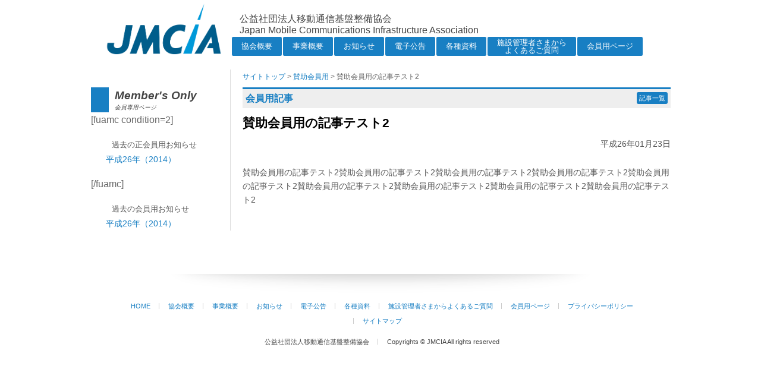

--- FILE ---
content_type: text/html; charset=UTF-8
request_url: https://www.jmcia.or.jp/support-member/%E6%AD%A3%E4%BC%9A%E5%93%A1%E3%83%BB%E8%B3%9B%E5%8A%A9%E4%BC%9A%E5%93%A1%E3%81%AE%E4%B8%A1%E6%96%B9%E3%81%A7%E8%A6%8B%E3%82%8C%E3%82%8B%E8%A8%98%E4%BA%8B%E3%83%86%E3%82%B9%E3%83%88%EF%BC%91%E3%81%A7
body_size: 25126
content:
<!DOCTYPE html>
<!--[if IE 7]>
<html class="ie ie7" lang="ja">
<![endif]-->
<!--[if IE 8]>
<html class="ie ie8" lang="ja">
<![endif]-->
<!--[if !(IE 7) | !(IE 8)  ]><!-->
<html lang="ja">
<!--<![endif]-->
<head>
<meta charset="utf-8">
<meta name="viewport" content="width=device-width, initial-scale=1.0, user-scalable=no, minimum-scale=1.0, maximum-scale=1.0">
<title>賛助会員用の記事テスト2 | 移動通信基盤整備協会</title>

<!--[if lt IE 9]>
<script src="https://www.jmcia.or.jp/wp-content/themes/JMCIA_2013/js/html5.js" type="text/javascript"></script>
<![endif]-->
<meta name='robots' content='max-image-preview:large' />
	<style>img:is([sizes="auto" i], [sizes^="auto," i]) { contain-intrinsic-size: 3000px 1500px }</style>
	<link rel='dns-prefetch' href='//fonts.googleapis.com' />
<link rel="alternate" type="application/rss+xml" title="移動通信基盤整備協会 &raquo; フィード" href="https://www.jmcia.or.jp/feed" />
<link rel="alternate" type="application/rss+xml" title="移動通信基盤整備協会 &raquo; コメントフィード" href="https://www.jmcia.or.jp/comments/feed" />
<link rel="alternate" type="application/rss+xml" title="移動通信基盤整備協会 &raquo; 賛助会員用の記事テスト2 のコメントのフィード" href="https://www.jmcia.or.jp/support-member/%e6%ad%a3%e4%bc%9a%e5%93%a1%e3%83%bb%e8%b3%9b%e5%8a%a9%e4%bc%9a%e5%93%a1%e3%81%ae%e4%b8%a1%e6%96%b9%e3%81%a7%e8%a6%8b%e3%82%8c%e3%82%8b%e8%a8%98%e4%ba%8b%e3%83%86%e3%82%b9%e3%83%88%ef%bc%91%e3%81%a7/feed" />
<script type="text/javascript">
/* <![CDATA[ */
window._wpemojiSettings = {"baseUrl":"https:\/\/s.w.org\/images\/core\/emoji\/16.0.1\/72x72\/","ext":".png","svgUrl":"https:\/\/s.w.org\/images\/core\/emoji\/16.0.1\/svg\/","svgExt":".svg","source":{"concatemoji":"https:\/\/www.jmcia.or.jp\/wp-includes\/js\/wp-emoji-release.min.js?ver=6.8.3"}};
/*! This file is auto-generated */
!function(s,n){var o,i,e;function c(e){try{var t={supportTests:e,timestamp:(new Date).valueOf()};sessionStorage.setItem(o,JSON.stringify(t))}catch(e){}}function p(e,t,n){e.clearRect(0,0,e.canvas.width,e.canvas.height),e.fillText(t,0,0);var t=new Uint32Array(e.getImageData(0,0,e.canvas.width,e.canvas.height).data),a=(e.clearRect(0,0,e.canvas.width,e.canvas.height),e.fillText(n,0,0),new Uint32Array(e.getImageData(0,0,e.canvas.width,e.canvas.height).data));return t.every(function(e,t){return e===a[t]})}function u(e,t){e.clearRect(0,0,e.canvas.width,e.canvas.height),e.fillText(t,0,0);for(var n=e.getImageData(16,16,1,1),a=0;a<n.data.length;a++)if(0!==n.data[a])return!1;return!0}function f(e,t,n,a){switch(t){case"flag":return n(e,"\ud83c\udff3\ufe0f\u200d\u26a7\ufe0f","\ud83c\udff3\ufe0f\u200b\u26a7\ufe0f")?!1:!n(e,"\ud83c\udde8\ud83c\uddf6","\ud83c\udde8\u200b\ud83c\uddf6")&&!n(e,"\ud83c\udff4\udb40\udc67\udb40\udc62\udb40\udc65\udb40\udc6e\udb40\udc67\udb40\udc7f","\ud83c\udff4\u200b\udb40\udc67\u200b\udb40\udc62\u200b\udb40\udc65\u200b\udb40\udc6e\u200b\udb40\udc67\u200b\udb40\udc7f");case"emoji":return!a(e,"\ud83e\udedf")}return!1}function g(e,t,n,a){var r="undefined"!=typeof WorkerGlobalScope&&self instanceof WorkerGlobalScope?new OffscreenCanvas(300,150):s.createElement("canvas"),o=r.getContext("2d",{willReadFrequently:!0}),i=(o.textBaseline="top",o.font="600 32px Arial",{});return e.forEach(function(e){i[e]=t(o,e,n,a)}),i}function t(e){var t=s.createElement("script");t.src=e,t.defer=!0,s.head.appendChild(t)}"undefined"!=typeof Promise&&(o="wpEmojiSettingsSupports",i=["flag","emoji"],n.supports={everything:!0,everythingExceptFlag:!0},e=new Promise(function(e){s.addEventListener("DOMContentLoaded",e,{once:!0})}),new Promise(function(t){var n=function(){try{var e=JSON.parse(sessionStorage.getItem(o));if("object"==typeof e&&"number"==typeof e.timestamp&&(new Date).valueOf()<e.timestamp+604800&&"object"==typeof e.supportTests)return e.supportTests}catch(e){}return null}();if(!n){if("undefined"!=typeof Worker&&"undefined"!=typeof OffscreenCanvas&&"undefined"!=typeof URL&&URL.createObjectURL&&"undefined"!=typeof Blob)try{var e="postMessage("+g.toString()+"("+[JSON.stringify(i),f.toString(),p.toString(),u.toString()].join(",")+"));",a=new Blob([e],{type:"text/javascript"}),r=new Worker(URL.createObjectURL(a),{name:"wpTestEmojiSupports"});return void(r.onmessage=function(e){c(n=e.data),r.terminate(),t(n)})}catch(e){}c(n=g(i,f,p,u))}t(n)}).then(function(e){for(var t in e)n.supports[t]=e[t],n.supports.everything=n.supports.everything&&n.supports[t],"flag"!==t&&(n.supports.everythingExceptFlag=n.supports.everythingExceptFlag&&n.supports[t]);n.supports.everythingExceptFlag=n.supports.everythingExceptFlag&&!n.supports.flag,n.DOMReady=!1,n.readyCallback=function(){n.DOMReady=!0}}).then(function(){return e}).then(function(){var e;n.supports.everything||(n.readyCallback(),(e=n.source||{}).concatemoji?t(e.concatemoji):e.wpemoji&&e.twemoji&&(t(e.twemoji),t(e.wpemoji)))}))}((window,document),window._wpemojiSettings);
/* ]]> */
</script>
<style id='wp-emoji-styles-inline-css' type='text/css'>

	img.wp-smiley, img.emoji {
		display: inline !important;
		border: none !important;
		box-shadow: none !important;
		height: 1em !important;
		width: 1em !important;
		margin: 0 0.07em !important;
		vertical-align: -0.1em !important;
		background: none !important;
		padding: 0 !important;
	}
</style>
<link rel='stylesheet' id='wp-block-library-css' href='https://www.jmcia.or.jp/wp-includes/css/dist/block-library/style.min.css?ver=6.8.3' type='text/css' media='all' />
<style id='classic-theme-styles-inline-css' type='text/css'>
/*! This file is auto-generated */
.wp-block-button__link{color:#fff;background-color:#32373c;border-radius:9999px;box-shadow:none;text-decoration:none;padding:calc(.667em + 2px) calc(1.333em + 2px);font-size:1.125em}.wp-block-file__button{background:#32373c;color:#fff;text-decoration:none}
</style>
<style id='global-styles-inline-css' type='text/css'>
:root{--wp--preset--aspect-ratio--square: 1;--wp--preset--aspect-ratio--4-3: 4/3;--wp--preset--aspect-ratio--3-4: 3/4;--wp--preset--aspect-ratio--3-2: 3/2;--wp--preset--aspect-ratio--2-3: 2/3;--wp--preset--aspect-ratio--16-9: 16/9;--wp--preset--aspect-ratio--9-16: 9/16;--wp--preset--color--black: #000000;--wp--preset--color--cyan-bluish-gray: #abb8c3;--wp--preset--color--white: #ffffff;--wp--preset--color--pale-pink: #f78da7;--wp--preset--color--vivid-red: #cf2e2e;--wp--preset--color--luminous-vivid-orange: #ff6900;--wp--preset--color--luminous-vivid-amber: #fcb900;--wp--preset--color--light-green-cyan: #7bdcb5;--wp--preset--color--vivid-green-cyan: #00d084;--wp--preset--color--pale-cyan-blue: #8ed1fc;--wp--preset--color--vivid-cyan-blue: #0693e3;--wp--preset--color--vivid-purple: #9b51e0;--wp--preset--gradient--vivid-cyan-blue-to-vivid-purple: linear-gradient(135deg,rgba(6,147,227,1) 0%,rgb(155,81,224) 100%);--wp--preset--gradient--light-green-cyan-to-vivid-green-cyan: linear-gradient(135deg,rgb(122,220,180) 0%,rgb(0,208,130) 100%);--wp--preset--gradient--luminous-vivid-amber-to-luminous-vivid-orange: linear-gradient(135deg,rgba(252,185,0,1) 0%,rgba(255,105,0,1) 100%);--wp--preset--gradient--luminous-vivid-orange-to-vivid-red: linear-gradient(135deg,rgba(255,105,0,1) 0%,rgb(207,46,46) 100%);--wp--preset--gradient--very-light-gray-to-cyan-bluish-gray: linear-gradient(135deg,rgb(238,238,238) 0%,rgb(169,184,195) 100%);--wp--preset--gradient--cool-to-warm-spectrum: linear-gradient(135deg,rgb(74,234,220) 0%,rgb(151,120,209) 20%,rgb(207,42,186) 40%,rgb(238,44,130) 60%,rgb(251,105,98) 80%,rgb(254,248,76) 100%);--wp--preset--gradient--blush-light-purple: linear-gradient(135deg,rgb(255,206,236) 0%,rgb(152,150,240) 100%);--wp--preset--gradient--blush-bordeaux: linear-gradient(135deg,rgb(254,205,165) 0%,rgb(254,45,45) 50%,rgb(107,0,62) 100%);--wp--preset--gradient--luminous-dusk: linear-gradient(135deg,rgb(255,203,112) 0%,rgb(199,81,192) 50%,rgb(65,88,208) 100%);--wp--preset--gradient--pale-ocean: linear-gradient(135deg,rgb(255,245,203) 0%,rgb(182,227,212) 50%,rgb(51,167,181) 100%);--wp--preset--gradient--electric-grass: linear-gradient(135deg,rgb(202,248,128) 0%,rgb(113,206,126) 100%);--wp--preset--gradient--midnight: linear-gradient(135deg,rgb(2,3,129) 0%,rgb(40,116,252) 100%);--wp--preset--font-size--small: 13px;--wp--preset--font-size--medium: 20px;--wp--preset--font-size--large: 36px;--wp--preset--font-size--x-large: 42px;--wp--preset--spacing--20: 0.44rem;--wp--preset--spacing--30: 0.67rem;--wp--preset--spacing--40: 1rem;--wp--preset--spacing--50: 1.5rem;--wp--preset--spacing--60: 2.25rem;--wp--preset--spacing--70: 3.38rem;--wp--preset--spacing--80: 5.06rem;--wp--preset--shadow--natural: 6px 6px 9px rgba(0, 0, 0, 0.2);--wp--preset--shadow--deep: 12px 12px 50px rgba(0, 0, 0, 0.4);--wp--preset--shadow--sharp: 6px 6px 0px rgba(0, 0, 0, 0.2);--wp--preset--shadow--outlined: 6px 6px 0px -3px rgba(255, 255, 255, 1), 6px 6px rgba(0, 0, 0, 1);--wp--preset--shadow--crisp: 6px 6px 0px rgba(0, 0, 0, 1);}:where(.is-layout-flex){gap: 0.5em;}:where(.is-layout-grid){gap: 0.5em;}body .is-layout-flex{display: flex;}.is-layout-flex{flex-wrap: wrap;align-items: center;}.is-layout-flex > :is(*, div){margin: 0;}body .is-layout-grid{display: grid;}.is-layout-grid > :is(*, div){margin: 0;}:where(.wp-block-columns.is-layout-flex){gap: 2em;}:where(.wp-block-columns.is-layout-grid){gap: 2em;}:where(.wp-block-post-template.is-layout-flex){gap: 1.25em;}:where(.wp-block-post-template.is-layout-grid){gap: 1.25em;}.has-black-color{color: var(--wp--preset--color--black) !important;}.has-cyan-bluish-gray-color{color: var(--wp--preset--color--cyan-bluish-gray) !important;}.has-white-color{color: var(--wp--preset--color--white) !important;}.has-pale-pink-color{color: var(--wp--preset--color--pale-pink) !important;}.has-vivid-red-color{color: var(--wp--preset--color--vivid-red) !important;}.has-luminous-vivid-orange-color{color: var(--wp--preset--color--luminous-vivid-orange) !important;}.has-luminous-vivid-amber-color{color: var(--wp--preset--color--luminous-vivid-amber) !important;}.has-light-green-cyan-color{color: var(--wp--preset--color--light-green-cyan) !important;}.has-vivid-green-cyan-color{color: var(--wp--preset--color--vivid-green-cyan) !important;}.has-pale-cyan-blue-color{color: var(--wp--preset--color--pale-cyan-blue) !important;}.has-vivid-cyan-blue-color{color: var(--wp--preset--color--vivid-cyan-blue) !important;}.has-vivid-purple-color{color: var(--wp--preset--color--vivid-purple) !important;}.has-black-background-color{background-color: var(--wp--preset--color--black) !important;}.has-cyan-bluish-gray-background-color{background-color: var(--wp--preset--color--cyan-bluish-gray) !important;}.has-white-background-color{background-color: var(--wp--preset--color--white) !important;}.has-pale-pink-background-color{background-color: var(--wp--preset--color--pale-pink) !important;}.has-vivid-red-background-color{background-color: var(--wp--preset--color--vivid-red) !important;}.has-luminous-vivid-orange-background-color{background-color: var(--wp--preset--color--luminous-vivid-orange) !important;}.has-luminous-vivid-amber-background-color{background-color: var(--wp--preset--color--luminous-vivid-amber) !important;}.has-light-green-cyan-background-color{background-color: var(--wp--preset--color--light-green-cyan) !important;}.has-vivid-green-cyan-background-color{background-color: var(--wp--preset--color--vivid-green-cyan) !important;}.has-pale-cyan-blue-background-color{background-color: var(--wp--preset--color--pale-cyan-blue) !important;}.has-vivid-cyan-blue-background-color{background-color: var(--wp--preset--color--vivid-cyan-blue) !important;}.has-vivid-purple-background-color{background-color: var(--wp--preset--color--vivid-purple) !important;}.has-black-border-color{border-color: var(--wp--preset--color--black) !important;}.has-cyan-bluish-gray-border-color{border-color: var(--wp--preset--color--cyan-bluish-gray) !important;}.has-white-border-color{border-color: var(--wp--preset--color--white) !important;}.has-pale-pink-border-color{border-color: var(--wp--preset--color--pale-pink) !important;}.has-vivid-red-border-color{border-color: var(--wp--preset--color--vivid-red) !important;}.has-luminous-vivid-orange-border-color{border-color: var(--wp--preset--color--luminous-vivid-orange) !important;}.has-luminous-vivid-amber-border-color{border-color: var(--wp--preset--color--luminous-vivid-amber) !important;}.has-light-green-cyan-border-color{border-color: var(--wp--preset--color--light-green-cyan) !important;}.has-vivid-green-cyan-border-color{border-color: var(--wp--preset--color--vivid-green-cyan) !important;}.has-pale-cyan-blue-border-color{border-color: var(--wp--preset--color--pale-cyan-blue) !important;}.has-vivid-cyan-blue-border-color{border-color: var(--wp--preset--color--vivid-cyan-blue) !important;}.has-vivid-purple-border-color{border-color: var(--wp--preset--color--vivid-purple) !important;}.has-vivid-cyan-blue-to-vivid-purple-gradient-background{background: var(--wp--preset--gradient--vivid-cyan-blue-to-vivid-purple) !important;}.has-light-green-cyan-to-vivid-green-cyan-gradient-background{background: var(--wp--preset--gradient--light-green-cyan-to-vivid-green-cyan) !important;}.has-luminous-vivid-amber-to-luminous-vivid-orange-gradient-background{background: var(--wp--preset--gradient--luminous-vivid-amber-to-luminous-vivid-orange) !important;}.has-luminous-vivid-orange-to-vivid-red-gradient-background{background: var(--wp--preset--gradient--luminous-vivid-orange-to-vivid-red) !important;}.has-very-light-gray-to-cyan-bluish-gray-gradient-background{background: var(--wp--preset--gradient--very-light-gray-to-cyan-bluish-gray) !important;}.has-cool-to-warm-spectrum-gradient-background{background: var(--wp--preset--gradient--cool-to-warm-spectrum) !important;}.has-blush-light-purple-gradient-background{background: var(--wp--preset--gradient--blush-light-purple) !important;}.has-blush-bordeaux-gradient-background{background: var(--wp--preset--gradient--blush-bordeaux) !important;}.has-luminous-dusk-gradient-background{background: var(--wp--preset--gradient--luminous-dusk) !important;}.has-pale-ocean-gradient-background{background: var(--wp--preset--gradient--pale-ocean) !important;}.has-electric-grass-gradient-background{background: var(--wp--preset--gradient--electric-grass) !important;}.has-midnight-gradient-background{background: var(--wp--preset--gradient--midnight) !important;}.has-small-font-size{font-size: var(--wp--preset--font-size--small) !important;}.has-medium-font-size{font-size: var(--wp--preset--font-size--medium) !important;}.has-large-font-size{font-size: var(--wp--preset--font-size--large) !important;}.has-x-large-font-size{font-size: var(--wp--preset--font-size--x-large) !important;}
:where(.wp-block-post-template.is-layout-flex){gap: 1.25em;}:where(.wp-block-post-template.is-layout-grid){gap: 1.25em;}
:where(.wp-block-columns.is-layout-flex){gap: 2em;}:where(.wp-block-columns.is-layout-grid){gap: 2em;}
:root :where(.wp-block-pullquote){font-size: 1.5em;line-height: 1.6;}
</style>
<link rel='stylesheet' id='twentytwelve-fonts-css' href='https://fonts.googleapis.com/css?family=Open+Sans:400italic,700italic,400,700&#038;subset=latin,latin-ext' type='text/css' media='all' />
<link rel='stylesheet' id='twentytwelve-style-css' href='https://www.jmcia.or.jp/wp-content/themes/JMCIA_2013/style.css?ver=6.8.3' type='text/css' media='all' />
<!--[if lt IE 9]>
<link rel='stylesheet' id='twentytwelve-ie-css' href='https://www.jmcia.or.jp/wp-content/themes/JMCIA_2013/css/ie.css?ver=20121010' type='text/css' media='all' />
<![endif]-->
<link rel='stylesheet' id='wp-pagenavi-css' href='https://www.jmcia.or.jp/wp-content/plugins/wp-pagenavi/pagenavi-css.css?ver=2.70' type='text/css' media='all' />
<link rel="https://api.w.org/" href="https://www.jmcia.or.jp/wp-json/" /><link rel="alternate" title="JSON" type="application/json" href="https://www.jmcia.or.jp/wp-json/wp/v2/posts/329" /><link rel="EditURI" type="application/rsd+xml" title="RSD" href="https://www.jmcia.or.jp/xmlrpc.php?rsd" />
<meta name="generator" content="WordPress 6.8.3" />
<link rel="canonical" href="https://www.jmcia.or.jp/support-member/%e6%ad%a3%e4%bc%9a%e5%93%a1%e3%83%bb%e8%b3%9b%e5%8a%a9%e4%bc%9a%e5%93%a1%e3%81%ae%e4%b8%a1%e6%96%b9%e3%81%a7%e8%a6%8b%e3%82%8c%e3%82%8b%e8%a8%98%e4%ba%8b%e3%83%86%e3%82%b9%e3%83%88%ef%bc%91%e3%81%a7" />
<link rel='shortlink' href='https://www.jmcia.or.jp/?p=329' />
<link rel="alternate" title="oEmbed (JSON)" type="application/json+oembed" href="https://www.jmcia.or.jp/wp-json/oembed/1.0/embed?url=https%3A%2F%2Fwww.jmcia.or.jp%2Fsupport-member%2F%25e6%25ad%25a3%25e4%25bc%259a%25e5%2593%25a1%25e3%2583%25bb%25e8%25b3%259b%25e5%258a%25a9%25e4%25bc%259a%25e5%2593%25a1%25e3%2581%25ae%25e4%25b8%25a1%25e6%2596%25b9%25e3%2581%25a7%25e8%25a6%258b%25e3%2582%258c%25e3%2582%258b%25e8%25a8%2598%25e4%25ba%258b%25e3%2583%2586%25e3%2582%25b9%25e3%2583%2588%25ef%25bc%2591%25e3%2581%25a7" />
<link rel="alternate" title="oEmbed (XML)" type="text/xml+oembed" href="https://www.jmcia.or.jp/wp-json/oembed/1.0/embed?url=https%3A%2F%2Fwww.jmcia.or.jp%2Fsupport-member%2F%25e6%25ad%25a3%25e4%25bc%259a%25e5%2593%25a1%25e3%2583%25bb%25e8%25b3%259b%25e5%258a%25a9%25e4%25bc%259a%25e5%2593%25a1%25e3%2581%25ae%25e4%25b8%25a1%25e6%2596%25b9%25e3%2581%25a7%25e8%25a6%258b%25e3%2582%258c%25e3%2582%258b%25e8%25a8%2598%25e4%25ba%258b%25e3%2583%2586%25e3%2582%25b9%25e3%2583%2588%25ef%25bc%2591%25e3%2581%25a7&#038;format=xml" />

<link rel="shortcut icon" href="https://www.jmcia.or.jp/images/favicon.ico" type="image/vnd.microsoft.icon" />
<link rel="apple-touch-icon" href="https://www.jmcia.or.jp/images/apple-touch-icon.png" />
<link rel="stylesheet" href="https://www.jmcia.or.jp/css/default.css" media="screen, projection, print" />
<link rel="stylesheet" href="https://www.jmcia.or.jp/css/common.css" media="screen, projection, print" />
<script type="text/javascript" src="https://www.jmcia.or.jp/js/jquery.js"></script>
<script type="text/javascript" src="https://www.jmcia.or.jp/js/slidemenu.js"></script>
<!--[if lt IE 9]>
<script src="https://html5shiv.googlecode.com/svn/trunk/html5.js"></script>
<script src="https://www.jmcia.or.jp/js/respond.min.js"></script>
<![endif]-->

<script type="text/javascript" src="https://ajax.googleapis.com/ajax/libs/jquery/1.9.1/jquery.min.js"></script>
<script type="text/javascript" src="https://www.jmcia.or.jp/js/jquery.smoothScroll.js"></script>
<script type="text/javascript" src="https://www.jmcia.or.jp/js/go-top.js"></script>
<link href="https://www.jmcia.or.jp/css/jquery.bxslider.css" rel="stylesheet" />
<script src="https://www.jmcia.or.jp/js/jquery.bxslider.min.js"></script>
<script type="text/javascript">
$(document).ready(function(){
$('.bxslider').bxSlider({
  auto: true,
  pause: 4000
});
});
</script>
</head>
<body>
<div id="wrapper">
<div id="top"></div>

<header>
<div id="gnav-btn">
<div><a class="icon icon-list" href="#"></a></div>
</div>
<div id="header-inner">
<p id="logo"><a href="https://www.jmcia.or.jp"><img src="https://www.jmcia.or.jp/images/logo_x4.gif" alt="公益社団法人移動通信基盤整備協会" /></a></p>
<h1 id="tagline">公益社団法人移動通信基盤整備協会<br />Japan Mobile Communications Infrastructure Association</h1>
</div>
<!-- /#header-inner -->      

<div id="gnav">
<nav>
<ul>
<li><a href="https://www.jmcia.or.jp/about/">協会概要</a></li>
<li><a href="https://www.jmcia.or.jp/business/">事業概要</a></li>
<li><a href="https://www.jmcia.or.jp/category/news/2025">お知らせ</a></li>
<li><a href="https://www.jmcia.or.jp/category/public/2025">電子公告</a></li>
<li><a href="https://www.jmcia.or.jp/data/">各種資料</a></li>
<li><a href="https://www.jmcia.or.jp/qanda/"><span>施設管理者さまから</span><br>よくあるご質問</a></li>
<li><a href="https://www.jmcia.or.jp/login/">会員用ページ</a></li>
</ul>
</nav>
</div>
<!-- /#gnav -->
</header>
<div id="contents">
<div id="left-column">

<!--パンくずリスト-->
<div class="breadcrumbs">
    <!-- Breadcrumb NavXT 7.4.1 -->
<a title="移動通信基盤整備協会" href="https://www.jmcia.or.jp" class="home">サイトトップ</a> &gt; <span property="itemListElement" typeof="ListItem"><a property="item" typeof="WebPage" title="Go to the 賛助会員用 カテゴリー archives." href="https://www.jmcia.or.jp/category/support-member" class="taxonomy category" ><span property="name">賛助会員用</span></a><meta property="position" content="2"></span> &gt; 賛助会員用の記事テスト2</div><!--/パンくずリスト-->

<article>
<section>



<h3>会員用記事<span class="itiran-btn"><a href="https://www.jmcia.or.jp/member/">記事一覧</a></span></h3>
<p></p>

<h2 id="contents-title">賛助会員用の記事テスト2</h2>
<p class="text-right">平成26年01月23日</p>
<br />
<p>賛助会員用の記事テスト2賛助会員用の記事テスト2賛助会員用の記事テスト2賛助会員用の記事テスト2賛助会員用の記事テスト2賛助会員用の記事テスト2賛助会員用の記事テスト2賛助会員用の記事テスト2賛助会員用の記事テスト2</p>
</section>
</article>
</div><!-- /#left-column -->


<div id="right-column">
<div id="right-column-inner">




<!--2018.4.27 追記-->













<section class="box">
<h2>Member's Only<br /><span class="side-sub-title">会員専用ページ</span></h2>

[fuamc condition=2]
<p>
過去の正会員用お知らせ<br />
<ul>
<li><a href="https://www.jmcia.or.jp/wp/category/full-member/2014">平成26年（2014）</a></li>
</ul>
</p>
[/fuamc]
<p>
過去の会員用お知らせ<br />
<!--
<ul>
<li>
<a href="https://www.jmcia.or.jp/category/support-member/2025">
2025年
</a>
</li>
<ul>
<li>
<a href="https://www.jmcia.or.jp/category/support-member/2024">
2024年
</a>
</li>
<ul>
<li>
<a href="https://www.jmcia.or.jp/category/support-member/2023">
2023年
</a>
</li>
<ul>
<li>
<a href="https://www.jmcia.or.jp/category/support-member/2022">
2022年
</a>
</li>
<ul>
<li>
<a href="https://www.jmcia.or.jp/category/support-member/2021">
2021年
</a>
</li>
<ul>
<li>
<a href="https://www.jmcia.or.jp/category/support-member/2020">
2020年
</a>
</li>
<ul>
<li>
<a href="https://www.jmcia.or.jp/category/support-member/2019">
2019年
</a>
</li>
<ul>
<li>
<a href="https://www.jmcia.or.jp/category/support-member/2018">
2018年
</a>
</li>
<ul>
<li>
<a href="https://www.jmcia.or.jp/category/support-member/2017">
2017年
</a>
</li>
<ul>
<li>
<a href="https://www.jmcia.or.jp/category/support-member/2016">
2016年
</a>
</li>
<ul>
<li>
<a href="https://www.jmcia.or.jp/category/support-member/2015">
2015年
</a>
</li>
<ul>
<li>
<a href="https://www.jmcia.or.jp/category/support-member/2014">
2014年
</a>
</li>
<ul>
<li>
<a href="https://www.jmcia.or.jp/category/support-member/2013">
2013年
</a>
</li>
<ul>
<li>
<a href="https://www.jmcia.or.jp/category/support-member/2012">
2012年
</a>
</li>
<ul>
<li>
<a href="https://www.jmcia.or.jp/category/support-member/2011">
2011年
</a>
</li>
<ul>
<li>
<a href="https://www.jmcia.or.jp/category/support-member/2010">
2010年
</a>
</li>
<ul>
<li>
<a href="https://www.jmcia.or.jp/category/support-member/2009">
2009年
</a>
</li>
<ul>
<li>
<a href="https://www.jmcia.or.jp/category/support-member/2008">
2008年
</a>
</li>
</ul>
-->
<ul>
<li><a href="https://www.jmcia.or.jp/category/support-member/2014">平成26年（2014）</a></li>
</ul>
</p>
</section>




<!--        
<aside class="box ad">
<ul>
<li></li>
<li><a href="" target="_blank"><img src="https://www.jmcia.or.jp/images/banner_01.gif" alt="" /></a></li>
<li><a href="" target="_blank"><img src="https://www.jmcia.or.jp/images/banner_02.gif" alt="" /></a></li>
</ul>
</aside>
-->

<!--
<section class="box">
</section>
-->

</div><!-- /#right-column-inner -->
</div><!-- /#right-column -->
</div><!-- /#contents -->

<footer>
<a href="#top" class="go-top"></a>
<div id="footer-inner">
<nav>
<ul>
<li><a href="https://www.jmcia.or.jp">HOME</a></li>
<li><a href="https://www.jmcia.or.jp/about/">協会概要</a></li>
<li><a href="https://www.jmcia.or.jp/business/">事業概要</a></li>
<li><a href="https://www.jmcia.or.jp/category/news/2025/">お知らせ</a></li>
<li><a href="https://www.jmcia.or.jp/category/public/2025">電子公告</a></li>
<li><a href="https://www.jmcia.or.jp/data/">各種資料</a></li>
<li><a href="https://www.jmcia.or.jp/qanda/">施設管理者さまからよくあるご質問</a></li>
<li><a href="https://www.jmcia.or.jp/login/">会員用ページ</a></li>
<li><a href="https://www.jmcia.or.jp/privacy/">プライバシーポリシー</a></li>
<li><a href="https://www.jmcia.or.jp/sitemap/">サイトマップ</a></li>
</ul>
</nav>
<div id="copyright">
<ul>
<li>公益社団法人移動通信基盤整備協会</li>
<li>Copyrights &copy; JMCIA All rights reserved</li>
</ul>
</div><!-- /#copyright" -->
</div><!-- /#footer-inner" -->
</footer>
</div><!-- /#wrapper -->
</body>
</html>

--- FILE ---
content_type: text/css
request_url: https://www.jmcia.or.jp/wp-content/themes/JMCIA_2013/style.css?ver=6.8.3
body_size: 1741
content:
/*
Theme Name: JMCIA 2013
Theme URI: 
Author: 
Author URI: 
Description: 
Version: 1.0
License: 
License URI: 
Tags: 

This theme, like WordPress, is licensed under the GPL.
Use it to make something cool, have fun, and share what you've learned with others.
*/

#right-column ul li {
	margin: 2px 0 5px 25px !important;
}



.qanda_page .desp {
	font-size: 110%;
	margin: 0 0 50px 0;
}
.qanda_page .desp span {
text-decoration: underline;
}
.qanda_page .txtop {
	font-size: 110%;
	padding: 30px 0 0 0;
}
.qanda_page .article-text-box {
	padding: 20px 10px 30px 0;
}

.qanda_area {
	dsiplay: block;
}
.qanda_area li:nth-child(1) {
	border-top: 1px dotted #cccccc;
}
.qanda_area li {
	dsiplay: block;
	padding: 20px 0 20px 0;
	border-bottom: 1px dotted #cccccc;
}
.qanda_block h2,
.qanda_block h4 {
	margin: 0 0 10px 0;
	padding: 0;
	color: #187fc3;
	font-size: 110%;
	font-weight: bold;
}
.qanda_block > p {
	margin: 0 0 10px 0;
}
.qanda_block strong {
	font-weight: bold;
	color: #000000;
	font-size: 110%;
}
.qanda_block > a {
	font-size: 90%;
	text-decoration: underline;
}
#gnav nav ul li a {
	display: table-cell !important;
	vertical-align: middle;
	padding: 3px 16px 3px 16px !important;
	text-align: center;
	line-height: 1;
	height: 26px;
}
@media screen and (max-width: 767px) {



	#gnav nav ul li a {
		display: block !important;
		padding: 7px 20px 5px !important;
		font-size: 90%;
		border-left: none;
		border-right: none;
		border-bottom: solid 1px #fff;
		border-top: solid 1px #fff;
		background: url(https://www.jmcia.or.jp/images/icon_arrow_01.gif) no-repeat right center;
		*zoom: 1;
		text-align: left;
		height: auto;
	}


}

--- FILE ---
content_type: text/css
request_url: https://www.jmcia.or.jp/css/default.css
body_size: 1774
content:
/*---------------------------------------------
	Browser Default Initialization
  ---------------------------------------------*/

html {
	overflow-y: scroll;
}

body, div, dl, dt, dd, ul, ul li, h1, h2, h3, h4, h5, h6,
pre, form, fieldset, input, textarea, p, blockquote, th, td,
section, nav, article, aside, hgroup, header, address,
figure, figcaption {
	margin: 0;
	padding: 0;
}
address, caption, cite, code, dfn, em, strong, th, var {
	font-style: normal;
	font-weight: normal;
}
table {
	border-collapse: collapse;
	border-spacing: 0;
}
caption, th {
	text-align: left;
}
q:before ,q:after {
	content: '';
}
object, embed {
	vertical-align: top;
}
hr, legend {
	display: none;
}
h1, h2, h3, h4, h5, h6 {
	font-size: 100%;
	font-weight: normal;
}
img, abbr, acronym, fieldset {
	border: 0;
}
img {
	vertical-align: bottom;
	-ms-interpolation-mode: bicubic;
}
ul li {
	list-style-type: none;
}



/*---------------------------------------------
	body
  ---------------------------------------------*/

body {
	font-family: 'ヒラギノ角ゴ Pro W3','Hiragino Kaku Gothic Pro','メイリオ',Meiryo,'ＭＳ Ｐゴシック',sans-serif;
	*font-family: 'メイリオ',Meiryo,'ＭＳ Ｐゴシック',sans-serif;
	color: #666;
	font-size: 16px;
	line-height: 160%;
	text-align: left;
	-webkit-text-size-adjust: none;
}



/*---------------------------------------------
	Anchor
  ---------------------------------------------*/

a {
	outline: none;
}

a:link {
	text-decoration: none;
	color: #187fc3;
}
a:visited {
	text-decoration: none;
	color: #187fc3;
}
a:hover {
	text-decoration: underline;
	color: #187fc3;
}
a:active {
	text-decoration: underline;
	color: #187fc3;
}


--- FILE ---
content_type: text/css
request_url: https://www.jmcia.or.jp/css/common.css
body_size: 19921
content:
/*-----------------------------------------------------	*/
/*	for all						*/
/*-----------------------------------------------------	*/

/* ------ Web Font ------ */

/* IE */
@font-face {
	font-family: iconfont;
	src: url("CONDENSEicon.eot");
}
/* Firefox, Opera, Safari */
@font-face {
	font-family: iconfont;
	src: url("CONDENSEicon.otf") format("truetype");
}

.icon {
	font-family: iconfont;
	font-weight: normal;
}

.icon-download:before {
	content: "\00ed";
}
.icon-customize:before {
	content: "w";
}
.icon-iphone:before {
	content: "T";
}
.icon-list:before {
	content: "\002c7";
}


/* ------ General Settings ------ */

img {
	max-width: 100%;
	height: auto;
	width: auto\9; /* ie8 */
}

body {
	background: url("../images/body_bg.gif");
}

.text-center {
	text-align: center;
}

.text-right {
	text-align: right;
	/*margin: 5px 5px 5px;*/
}

.linkbox1{
	width: 150px;
	float: right;
	color: #fff;
	text-align: center;
	padding: 6px 10px 5px;
	background-color: #187fc3;
	display:block;
}

.linkbox1 a{
	text-align: center;
	display: block;
	color: #fff;
	}


#wrapper {
	width: 100%;
	margin: 0 auto;
	background-image: url("../images/wrapper_bg.gif");
}



.go-top {
    position: fixed; /*固定表示*/
    width:30px;
    height:100px;
    bottom: 2em;
    right: 0em;
    text-decoration: none;
    color: white;
   /* background-color: rgba(24,127,195,0.5);*/
    background-image: url("../images/go-top.png") ;
    font-size: 12px;
    display: none; /*通常は非表示に*/
}

/* ------ Header ------ */

header {
	width: 965px;
	margin: 0 auto;
	position: relative;
}

#header-inner {
	width: 965px;
	margin: 0 auto;
	overflow: hidden;
	*zoom: 1;
}

#tagline {
	float: right;
	padding-top: 22px;
	padding-bottom: 5px;
	line-height: 117%;
	font-size: 103%;
	color: #444;
	width: 720px;
}

#logo {
	padding: 5px 0px 5px 20px;
	float: left;
	max-width: 200px;
}

#logo a {
	display: block;
	max-width: 200px;
}

#gnav-btn {
	display :none;
}

#gnav {
	position: absolute;
	/*clear: both;*/
	top:62px;
	left:230px;
	text-align: left;
/*	z-index: 10;*/
}

#gnav nav {
	margin: 0;
	overflow: hidden;
	*zoom: 1;
	/*border: solid 1px #444;*/
}

#gnav nav ul {
	float: left;
	border-left: solid 1px #fff;
	border-right: solid 1px #fff;
}

#gnav nav ul li {
	float: left;
}

#gnav nav ul li a {
	display: block;
	padding: 3px 28px 1px;
	border-left: solid 1px #fff;
	border-right: solid 1px #fff;
	font-size: 83%;
		-webkit-border-radius: 3px;
		border-radius: 3px;
}
#gnav nav ul li a:link,
#gnav nav ul li a:visited {
	background-color: #187fc3;
	color: #fff;
	text-decoration: none;
}
#gnav nav ul li a:hover,
#gnav nav ul li a:active,
#gnav nav ul li a.current {
	background-color: #55a9d8;
	color: #fff;
	text-decoration: none;
}


#right-column ul li {
	margin: 2px 0 5px 35px;
	padding: 5px 0px 0px 0px;
	line-height: 130%;
	font-size: 85%;
	color: #444;
	*zoom: 1;
}

#right-column ul li:first-child {
	/*border-top: solid 1px #ccc;*/
}


	.itiran-btn div {
		display: block;
		float: right;
		font-weight: 400;
		/*width: 90px;*/
		margin-left: 10px;
		padding: 0px 4px;
		-webkit-border-radius: 5px;
		border-radius: 5px;
	}

	.itiran-btn a {
		display: block;
		float: right;
		font-weight: 400;
		height: 20px;
		/*width: 90px;*/
		padding: 0px 4px;
		line-height: 20px;
		color: #fff;
		font-size: 11px;
		text-align: center;
		vertical-align: top;
		text-decoration: none;
		-webkit-border-radius: 3px;
		border-radius: 3px;
	}

	.itiran-btn a:link,
	.itiran-btn a:visited {
		background: #187fc3;
	}
	.itiran-btn a:hover,
	.itiran-btn a:active,
	.itiran-btn a.current {
		background: #55a9d8;
	}





/* ------ Mainvisual ------ */

#top-slider{
	max-width: 965px;
	padding: 0px;
	margin: 0 auto;
	text-align: center;
	position: relative;
/*	border: 1px solid #999;*/
	z-index: 0;
}

#mainvisual {
	position: relative;
	margin: 0 auto;
	width: 100%;
/*	overflow: hidden;*/
/*	border: 1px solid #990055;*/
}

#mainvisual .img {
	position: relative;
	width: 965px;		/* 画像の幅 */
	margin-left: -482px;	/* -(画像の幅÷2) */
	padding-left: 50%;
}


/* ------ Contents ------ */

#contents {
	width: 975px;
	/*min-height: 400px;*/
	margin: 0 auto;
	padding-top: 20px;
	overflow: hidden;
	*zoom: 1;
}

#main1-column {
	float: left;
	width: 975px;
	padding-bottom: 20px;
}

#left-column {
	float: right;
	width: 720px;
	padding-bottom: 20px;
	padding-left: 20px;
	margin-bottom: 20px;
	border-left: 1px solid #ddd;
}

article section {
	padding: 0 0 20px;
	border-top: solid 1px #ddd;
}

article section:first-child {
	border-top: none;
}

article section h2 {
	padding: 30px 0 20px;
	font-size: 100%;
	font-weight: bold;
	line-height: 140%;
	color: #000;
	-webkit-text-shadow: 0px 1px 0px #fff;
	text-shadow: 0px 1px 0px #fff;
	border-top: solid 1px #fff;
}

article section h3 {
	padding: 5px 5px 5px;
	margin-bottom: 15px
	font-size: 110%;
	font-weight: bold;
	line-height: 140%;
	color: #187fc3;
	background: #eee;
	/*-webkit-text-shadow: 0px 1px 0px #fff;*/
	/*text-shadow: 0px 1px 0px #fff;*/
	border-top: solid 3px #187fc3;
}

h3.widget-title{
	padding: 15px 5px 5px 0px;
	margin-bottom: 15px
	font-size: 80%;
	line-height: 140%;
	color: #187fc3;
}

.breadcrumbs{
	font-size: 75%;
	padding: 0px 5px 5px 0px;
	margin-bottom: 25px
	line-height: 140%;
}

.fua_menu_list{
	font-size: 80%;
	margin: 0px 5px 25px 10px;
	line-height: 150%;
}


#contents-title {
	padding: 10px 0 10px;
	font-size: 130%;
	font-weight: bold;
	line-height: 140%;
	color: #000;
	-webkit-text-shadow: 0px 1px 0px #fff;
	text-shadow: 0px 1px 0px #fff;
	border-top: none;
}

article section p {
	font-size: 90%;
	line-height: 160%;
	color: #555;
}

.column-set {
	width: 710px;
	*margin-bottom: 30px;
	overflow: hidden;
	*zoom: 1;
}

.column1 {
	float: left;
	width: 210px;
	margin: 0 30px 30px 0;
}

.tetra-box {
	float: left;
	width: 203px;
	font-size: 80%;
	margin: 15px 20px 30px 10px;
	padding: 0 0 0 0px;
	}

section .third {
	margin-right: 0;
}

.column1 .icon-l {
	margin-bottom: 20px;
	text-align: center;
	font-size: 80%;
	line-height: 80px;
	color: #000;
}

.column1 h3 {
	margin-bottom: 10px;
	font-size: 100%;
	font-weight: bold;
	line-height: 140%;
	color: #000;
	-webkit-text-shadow: 0px 1px 0px #fff;
	text-shadow: 0px 1px 0px #fff;
}

.column1 p {
	font-size: 83%;
}

.box-top {
	background-image: url("../images/body_bg.gif");
	margin-bottom: 30px;
	padding: 0 30px 20px;
	border-top: none;
	border-bottom: solid 1px #fff;
	-webkit-border-radius: 5px;
	border-radius: 5px;
	-webkit-box-shadow: 0px 1px 7px rgba(0,0,0,0.15) inset;
	box-shadow: 0px 1px 7px rgba(0,0,0,0.15) inset;
}

.box {
	background-image: url("../images/body_bg.gif");
	min-height: 150px;
	margin-top: 30px;
	margin-bottom: 30px;
	padding: 0px 0px 0px;
	border-top: none;
	border-bottom: solid 1px #fff;
/*	-webkit-border-radius: 5px;*/
/*	border-radius: 5px;*/
/*	-webkit-box-shadow: 0px 1px 7px rgba(0,0,0,0.15) inset;*/
/*	box-shadow: 0px 1px 7px rgba(0,0,0,0.15) inset;*/
}

article .box h2 {
	padding: 20px 0 10px;
	border-top: none;
}

article .box p {
	font-size: 90%;
}

.news-box {
	font-size: 85%;
	color: #555;
	line-height: 160%;
}

.news-box dt {
	float: left;
	width: 10em;
}

.news-box dd {
	margin-left: 10em;
}

.article-text-box {
	font-size: 85%;
	padding: 15px 10px 30px;
	color: #555;
	line-height: 160%;
}

.t14-b {
	font-size: 120%;
	font-weight: 600;
	color: #555;
	line-height: 160%;
}

.sidebar-list-date {
	float: right;
	margin-top: -5px;
	font-size: 80%;
	color: #555;
}

.about-contents-box {
	float: right;
	width: 655px;
	font-size: 85%;
	line-height: 160%;
	}


table.ta1{
		border: 0px #ddd solid;
		border-collapse:collapse;
		margin:20px 0px 50px 0px;
		width: 100%;
		font-size: 95%;
	}

table.ta1-wk{
		border: 1px #ddd solid;
		border-collapse:collapse;
		margin:20px 0px 50px 0px;
		width: 100%;
		font-size: 95%;
	}

td.tc1{
		border-bottom: 1px #ddd solid;
		padding: 15px 5px 5px 10px;
		width: 24%;
		text-align: justify;
		text-justify: inter-ideograph;
	}

td.tc1-b{
		border-bottom: 1px #ddd solid;
		padding: 15px 5px 5px 10px;
		width: 24%;
	/*	color: #fff;*/
		background: #eee;
	}

td.tc2{
		border-bottom: 1px #ddd solid;
		padding: 15px 5px 5px 10px;
		width: 76%x;
		text-align: justify;
		text-justify: inter-ideograph;
	}

td.tc4{
		border-bottom: 1px #ddd solid;
		padding: 15px 5px 5px 10px;
		width: 25%x;
	}
td.tc5{
		border-bottom: 1px #ddd solid;
		border-left: 1px #ddd solid;
		padding: 15px 5px 5px 10px;
		text-align: center;
		width: 35%x;
	}

td.tc6{
		border-bottom: 1px #ddd solid;
		border-left: 1px #ddd solid;
		padding: 15px 5px 5px 10px;
		width: 30%x;
	}

td.tc7{
		border-bottom: 1px #ddd solid;
		border-left: 1px #ddd solid;
		padding: 15px 5px 5px 10px;
		text-align: center;
		width: 10%x;
	}

td.tc42{
		border-bottom: 1px #ddd solid;
		border-top: 1px #ddd solid;
		padding: 10px 5px 5px 10px;
		width: 25%x;
		background: #eee;
		text-align: center;
	}
td.tc52{
		border-bottom: 1px #ddd solid;
		border-top: 1px #ddd solid;
		border-left: 1px #ddd solid;
		padding: 10px 5px 5px 10px;
		text-align: center;
		width: 35%x;
		background: #eee;
	}

td.tc62{
		border-bottom: 1px #ddd solid;
		border-top: 1px #ddd solid;
		border-left: 1px #ddd solid;
		padding: 10px 5px 5px 10px;
		text-align: center;
		width: 30%x;
		background: #eee;
	}

td.tc72{
		border-bottom: 1px #ddd solid;
		border-top: 1px #ddd solid;
		border-left: 1px #ddd solid;
		padding: 10px 5px 5px 10px;
		text-align: center;
		width: 10%x;
		background: #eee;
	}


td.tc8{
		border-bottom: 1px #ddd solid;
		border-right: 1px #ddd solid;
		padding: 15px 5px 5px 10px;
		width: 28%;
		background: #eee;
		text-align: justify;
		text-justify: inter-ideograph;
	}
td.tc9{
		border-bottom: 1px #ddd solid;
		padding: 15px 5px 5px 10px;
		width: 72%x;
		text-align: justify;
		text-justify: inter-ideograph;
	}

.btn {
	width: 250px;
	height: 40px;
	margin: 20px auto 0;
	padding: 5px;
	background-color: #ccc;
	-webkit-border-radius: 25px;
	border-radius: 25px;
	-webkit-box-shadow: 0px 1px 3px rgba(0,0,0,0.2) inset;
	box-shadow: 0px 1px 3px rgba(0,0,0,0.2) inset;
	border-bottom: solid 1px #fff;
	font-size: 90%;
}

.btn a {
	display: block;
	width: 250px;
	height: 40px;
	border-bottom: solid 1px #800;
	line-height: 40px;
	font-weight: bold;
	text-align: center;
	-webkit-text-shadow: 0px -1px 0px #700;
	text-shadow: 0px -1px 0px #700;
	-webkit-border-radius: 20px;
	border-radius: 20px;
	-webkit-box-shadow: 0px 1px 3px rgba(0,0,0,0.5);
	box-shadow: 0px 1px 3px rgba(0,0,0,0.5);
}

.btn a:link,
.btn a:visited {
	color: #fff;
	text-decoration: none;
	background: url("https://www.jmcia.or.jp/images/bg_gradient.png") repeat-x #c00;
	background: -moz-linear-gradient(top, #c00, #900);
	background: -webkit-gradient(linear, left top, left bottom, from(#c00), to(#900));
	background: -webkit-linear-gradient(top, #c00, #900);
	background: linear-gradient(to bottom, #c00, #900);
}
.btn a:hover,
.btn a:active {
	color: #fff;
	text-decoration: none;
	background: url("https://www.jmcia.or.jp/images/bg_gradient.png") repeat-x #d00;
	background: -moz-linear-gradient(top, #d00, #a00);
	background: -webkit-gradient(linear, left top, left bottom, from(#d00), to(#a00));
	background: -webkit-linear-gradient(top, #d00, #a00);
	background: linear-gradient(to bottom, #d00, #a00);
}


/* ------ Right Column ------ */

#right-column {
	float: left;
	width: 210px;
	padding-bottom: 20px;
}

#right-column .box {
	margin-bottom: 20px;
	padding: 0 0px 15px;
}

#right-column .box h2 {
	margin: 20px 0px 0px 0px;
	padding: 5px 0px 0px 10px;
	font-size: 120%;
	font-style:italic;
	font-weight: bold;
	color: #444;
	line-height:90%;
	border-left: 30px solid #187fc3;
}

.side-sub-title{
	font-size: 50%;
	font-weight: 400;
	margin: 0 0 0 0;
	}

#right-column .box p {
	line-height: 150%;
	margin: 20px 0px 0px 35px;
	font-size: 80%;
	color: #555;
}

#right-column .box .tel {
	margin-top: 10px;
	font-size: 120%;
	font-weight: bold;
	color: #c00;
	text-align: center;
	line-height: 100%;
}

#right-column .btn {
	width: auto;
	height: 30px;
	margin: 10px auto 0;
	border-radius: 20px;
}

#right-column .btn a {
	width: auto;
	height: 30px;
	line-height: 30px;
	text-decoration: none;
	border-radius: 15px;
}

#right-column .ad {
	margin-bottom: 20px;
	padding: 10px 0 0;
}

#right-column .ad li {
	padding-bottom: 10px;
	text-align: center;
}


/* ------ Footer ------ */

footer {
	width: 100%;
	background: url("../images/body_bg.gif");
	clear: right;
}

#footer-inner {
	width: 965px;
	margin: 0 auto;
	padding: 40px 0 20px;
	background: url("../images/footer_bg.png") no-repeat top center;
}

footer nav,
#copyright {
	text-align: center;
	margin-bottom: 10px;
}

footer ul li {
	display: inline-block;
	*display: inline;
	*margin-bottom: 12px;
	padding: 0 10px 0 15px;
	line-height: 100%;
	font-size: 67%;
	color: #444;
	border-left: solid 1px #ccc;
	*zoom: 1;
}

footer ul li:first-child {
	border-left: none;
}





/*-----------------------------------------------------	*/
/*	for - 979px					*/
/*-----------------------------------------------------	*/

@media screen and (max-width: 979px) {

header {
	/*position: relative;*/
	/*width:740px;*/
	margin: 0 auto 35px;
	text-align: left;
	/*border: 1px solid #cc0099;*/
}

	#header-inner {
		/*width: 90%;*/
	}

#logo {
	padding: 5px 0px 5px 40px;
	float: left;
	max-width: 200px;
}


#gnav {
	/*position: absolute;*/
	/*clear: both;*/
	top:100px;
	left: 40px;
	/*width: 500px;*/
	/*border: 1px solid #cc0099;*/
}

	#gnav nav {
		/*width: 90%;*/
		
	}

	#gnav nav ul li a {
		padding: 1px 26px 0px;
	}

	#tagline {
		float: none;
		padding: 55px 0 5px;
		text-align: left;
		font-size: 100%;
		width:auto;
		/*border: 1px solid #cc0099;*/
	}

	#mainvisual .img {
		width: 100%;		/* 画像の幅÷980 */
		margin-left: -50%;	/* -(画像の幅÷980÷2) */
	}

	#contents {
		width: 100%;
	}

	#main1-column {
		float: none;
		width: 90%;
		margin: 0 auto;
		padding-bottom: 0;
	}

	#left-column {
		float: none;
		width: 90%;
		margin: 0 auto;
		*margin: 0 auto 20px;
		overflow: hidden;
		*zoom: 1;
		border-left: none;
		padding-left: 0px;
	}

.tetra-box {
	float: left;
	width: 29%;
	margin-right: 4.1%;
	}

	.column-set {
		width: 100%;
	}

	.column1 {
		width: 29%;
		margin-right: 4.1%;
	}

	#right-column {
		float: none;
		width: 90%;
		margin: 0 auto;
		*margin: 0 auto 20px;
		overflow: hidden;
		*zoom: 1;
	}

	#right-column-inner {
		width: 105%;
	}

	#left-column-inner {
		width: 105%;
	}

	#right-column .box {
		float: left;
		width: 24%;
		margin-right: 4.1%;
		padding: 0 2.5% 15px;
	}

	#right-column .ad {
		width: 26%;
		padding: 10px 1.5% 0;
	}

	#footer-inner {
		width: 100%;
	}

}





/*-----------------------------------------------------	*/
/*	for - 767px					*/
/*-----------------------------------------------------	*/

@media screen and (max-width: 767px) {

	html {
		*overflow-x: hidden;
	}

	#wrapper {
		background-image: none;
		background-color: #fff;
		overflow: hidden;
	}

header {
	position: relative;
	/*height:130px;*/
	margin-bottom:0px;
}

	#gnav-btn {
		position: relative;
		display: block;
		width: 100%;
		padding: 5px 0 4px;
	}

	#header-inner {
		position: relative;
		width: 100%;
		background-color: #fff;
	}

	#tagline {
		float: left;
		padding: 0px 4px 4px 30px;
		text-align: left;
		font-size: 80%;
		width: 100%;
		height: 100%;
	}

	#logo {
		padding: 0 0 6px 30px;
		margin: 0 auto;
		max-width: 180px;
	}

	#logo a {
		margin: 0 auto;
		max-width: 180px;
	}

	#gnav-btn div {
		width: 44px;
		margin-left: 10px;
	/*	border-bottom: solid 1px #444;*/
		-webkit-border-radius: 5px;
		border-radius: 5px;
	}

	#gnav-btn a {
		display: block;
		height: 20px;
		line-height: 20px;
		color: #ccc;
		font-size: 12px;
	/*	border: solid 1px #111;*/
		text-align: center;
		vertical-align: top;
		text-decoration: none;
		-webkit-border-radius: 5px;
		border-radius: 5px;
		-webkit-text-shadow: 0px -1px 0px #700;
		text-shadow: 0px -1px 0px #111;
	}

	#gnav-btn a:link,
	#gnav-btn a:visited {
		background: url("https://www.jmcia.or.jp/images/bg_gradient.png") repeat-x #444;
		background: -moz-linear-gradient(top, #444, #333);
		background: -webkit-gradient(linear, left top, left bottom, from(#444), to(#333));
		background: -webkit-linear-gradient(top, #444, #333);
		background: -o-linear-gradient(top, #444, #333);
		background: linear-gradient(to bottom, #444, #333);
	}
	#gnav-btn a:hover,
	#gnav-btn a:active,
	#gnav-btn a.current {
		background: url("https://www.jmcia.or.jp/images/bg_gradient.png") repeat-x #555;
		background: -moz-linear-gradient(top, #555, #444);
		background: -webkit-gradient(linear, left top, left bottom, from(#555), to(#444));
		background: -webkit-linear-gradient(top, #555, #444);
		background: -o-linear-gradient(top, #555, #444);
		background: linear-gradient(to bottom, #555, #444);
	}

	#gnav {
		position: absolute;
		z-index: 2;
		width: 250px;
		top: 0;
		left: -251px;
	}

	#gnav nav {
		width: 100%;
	/*	margin-top: 35px;*/
		border-top: solid 1px #fff;
		border-bottom: solid 1px #fff;
	}

	#gnav nav ul {
		float: none;
		width: 100%;
		border-left: none;
		border-right: none;
		border-top: solid 1px #fff;
	}

	#gnav nav ul li {
		float: none;
		width: 100%;
	}

	#gnav nav ul li a {
		display: block;
		padding: 7px 20px 5px;
		font-size: 90%;
		border-left: none;
		border-right: none;
		border-bottom: solid 1px #fff;
		border-top: solid 1px #fff;
		background: url("../images/icon_arrow_01.gif") no-repeat right center;
		*zoom: 1;
	}

	#contents {
		position: relative;
		z-index: 2;
		background-image: url("../images/wrapper_bg.gif");
	}






.tetra-box {
	float: left;
	width: 45.5%;
	margin-right: 4%;
}

	.column1 {
		width: 45.5%;
		margin-right: 4%;
	}

.about-contents-box {
	float: none;
	width: 100%;
	font-size: 70%;
	line-height: 160%;
	}

	#right-column .box {
		width: 39.5%;
		margin-right: 4%;
		padding: 0 3% 15px;
	}

	#right-column .ad {
		width: 41.5%;
		padding: 10px 2% 0;
	}

	footer {
		position: relative;
		z-index: 2;
	}

}


/*-----------------------------------------------------	*/
/*	for - 479px					*/
/*-----------------------------------------------------	*/

@media screen and (max-width: 479px) {


	#tagline {
		font-size: 60%;
		padding: 0px 4px 4px 10px;
	}

	#logo {
		max-width: 150px;
		padding: 0px 4px 4px 10px;
	}

	#logo a {
		max-width: 150px;
	}

	.box {
		padding: 0 20px 20px;
	}

	#contents-title {
		font-size: 110%;
	}

	.btn {
		width: auto;
	}

	.btn a {
		width: auto;
	}

	.column-set {
		width: 100%;
		*margin-bottom: 0;
	}

	.column1 {
		float: none;
		width: 100%;
	}

	.box {
		margin-bottom: 20px;
	}

	.news-box dt {
		float: none;
		width: auto;
	}

	.news-box dd {
		margin: 0 0 10px 0;
	}

	#right-column {
		*margin-bottom: 0;
	}

	#right-column-inner {
		width: 100%;
	}

	#right-column .box {
		float: none;
		width: auto;
		margin-right: 0;
		padding: 0 20px 20px;
	}

	#right-column .box p {
		font-size: 83%;
	}

	#right-column .box .tel {
		font-size: 150%;
	}

	#right-column .btn {
		height: 40px;
		margin: 10px auto 0;
		border-radius: 25px;
		font-size: 90%;
	}

	#right-column .btn a {
		height: 40px;
		line-height: 40px;
		border-radius: 20px;
	}

	#right-column .ad {
		margin-right: 0;
		padding: 10px 10px 0;
	}

.tetra-box {
		float: none;
		width: auto;
		margin-right: 0;
		padding: 0px 10px 10px;
	}

}


#btn-member{
	width:240px;
	text-align: center;
	}

#btn-member ul li a {
	display: block;
	padding: 3px 18px 3px;
	border-left: solid 1px #fff;
	border-right: solid 1px #fff;
	font-size: 83%;
		-webkit-border-radius: 3px;
		border-radius: 3px;
}

#btn-member ul li a:link,
#btn-member ul li a:visited {
	background-color: #187fc3;
	color: #fff;
	text-decoration: none;
}
#btn-member ul li a:hover,
#btn-member ul li a:active,
#btn-member ul li a.current {
	background-color: #55a9d8;
	color: #fff;
	text-decoration: none;
}

--- FILE ---
content_type: application/javascript
request_url: https://www.jmcia.or.jp/js/go-top.js
body_size: 685
content:
/*---------------------------------------------
	スクロールするとGo Topが現れるjs
  ---------------------------------------------*/

    $(document).ready(function() {
        // Show or hide the sticky footer button
        $(window).scroll(function() {
            if ($(this).scrollTop() > 200) {
                $('.go-top').fadeIn(200);
            } else {
                $('.go-top').fadeOut(200);
            }
        });
         
        // Animate the scroll to top
        $('.go-top').click(function(event) {
            event.preventDefault();
             
            $('html, body').animate({scrollTop: 0}, 300);
        })
    });

--- FILE ---
content_type: application/javascript
request_url: https://www.jmcia.or.jp/js/slidemenu.js
body_size: 1448
content:
/*---------------------------------------------
	Slide Menu
  ---------------------------------------------*/

(function($){

$(document).ready(function() {

	var webkit = navigator.userAgent.indexOf("WebKit") != -1;
	var open = 0;
	var $gnav = $("#gnav");
	var $slide = $("#gnav-btn, #header-inner, #bread-crumb, #mainvisual, #contents, footer");

	$(window).on("resize", function() {
		if($(window).width() >= 768) {
			$gnav.removeAttr("style");
			$slide.removeAttr("style");
			open = 0;
		}
	});

	$("#gnav-btn a").click(function() {
		$(this).blur();
		if(!open) {
			open = 1;
			if(!webkit) {
				$gnav.animate({left:"0"}, 300, "swing");
				$slide.animate({left:"250px"}, 300, "swing");
			} else {
				$gnav.css({
					webkitTransitionDuration:"300ms",
					webkitTransitionTimingFunction:"ease-in-out",
					webkitTransform:"translate3d(250px,0px,0px)"
				});
				$slide.css({
					webkitTransitionDuration:"300ms",
					webkitTransitionTimingFunction:"ease-in-out",
					webkitTransform:"translate3d(250px,0px,0px)"
				});
			}
		} else {
			open = 0;
			if(!webkit) {
				$gnav.animate({left:"-250px"}, 300, "swing");
				$slide.animate({left:"0"}, 300, "swing");
			} else {
				$gnav.css({
					webkitTransform:"translate3d(0px,0px,0px)"
				});
				$slide.css({
					webkitTransform:"translate3d(0px,0px,0px)"
				});
			}
		}
		return false;
	});

});

})(jQuery);
